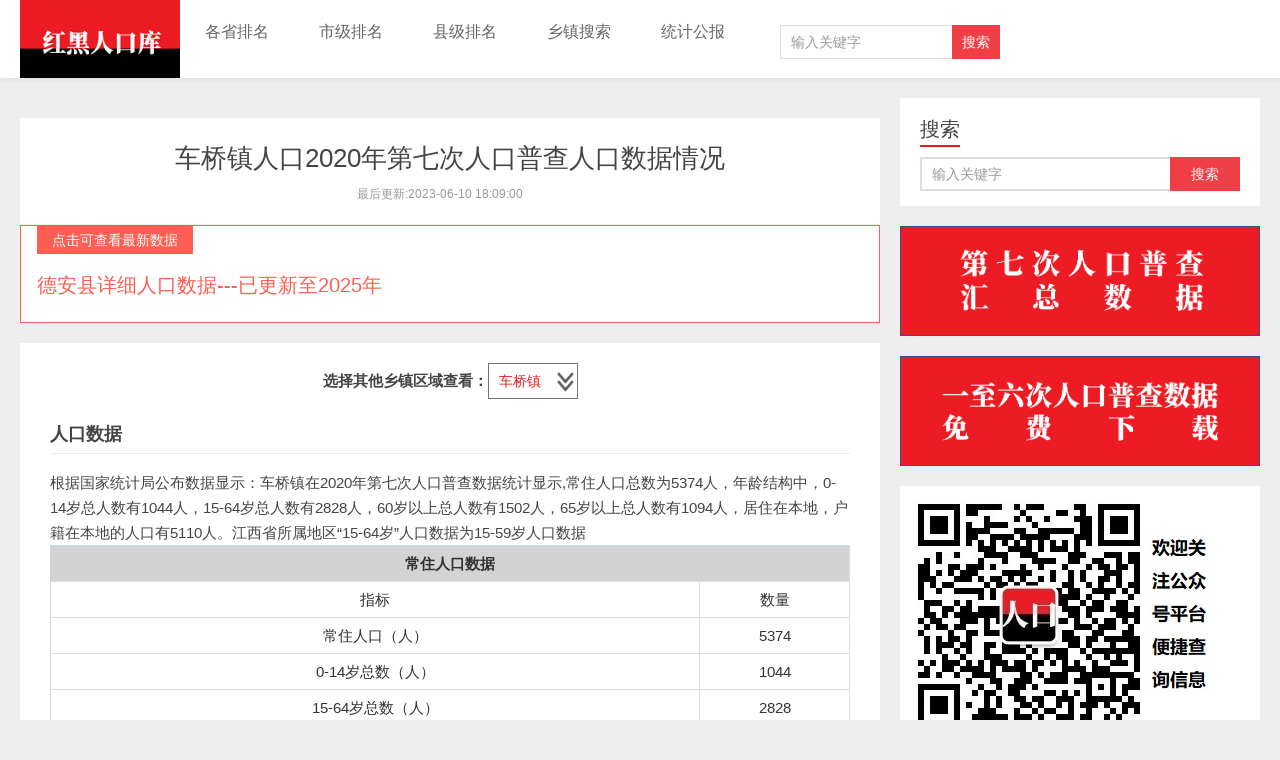

--- FILE ---
content_type: text/html; charset=UTF-8
request_url: https://www.hongheiku.com/xzlishi/22980.html
body_size: 8552
content:
<!DOCTYPE HTML>
<html xmlns:wb="http://open.weibo.com/wb">
<head>
<meta charset="UTF-8">
<meta http-equiv="X-UA-Compatible" content="IE=11,IE=10,IE=9,IE=8">
<meta name="viewport" content="width=device-width, initial-scale=1.0, user-scalable=0, minimum-scale=1.0, maximum-scale=1.0">
<title>德安县车桥镇人口总人数口2020年第七次人口普查有多少？-红黑人口库</title>
<link rel="canonical" href="https://www.hongheiku.com/xzlishi/22980.html" />

 
<meta name='robots' content='max-image-preview:large' />
<link rel='dns-prefetch' href='//www.hongheiku.com' />
<style id='global-styles-inline-css' type='text/css'>
body{--wp--preset--color--black: #000000;--wp--preset--color--cyan-bluish-gray: #abb8c3;--wp--preset--color--white: #ffffff;--wp--preset--color--pale-pink: #f78da7;--wp--preset--color--vivid-red: #cf2e2e;--wp--preset--color--luminous-vivid-orange: #ff6900;--wp--preset--color--luminous-vivid-amber: #fcb900;--wp--preset--color--light-green-cyan: #7bdcb5;--wp--preset--color--vivid-green-cyan: #00d084;--wp--preset--color--pale-cyan-blue: #8ed1fc;--wp--preset--color--vivid-cyan-blue: #0693e3;--wp--preset--color--vivid-purple: #9b51e0;--wp--preset--gradient--vivid-cyan-blue-to-vivid-purple: linear-gradient(135deg,rgba(6,147,227,1) 0%,rgb(155,81,224) 100%);--wp--preset--gradient--light-green-cyan-to-vivid-green-cyan: linear-gradient(135deg,rgb(122,220,180) 0%,rgb(0,208,130) 100%);--wp--preset--gradient--luminous-vivid-amber-to-luminous-vivid-orange: linear-gradient(135deg,rgba(252,185,0,1) 0%,rgba(255,105,0,1) 100%);--wp--preset--gradient--luminous-vivid-orange-to-vivid-red: linear-gradient(135deg,rgba(255,105,0,1) 0%,rgb(207,46,46) 100%);--wp--preset--gradient--very-light-gray-to-cyan-bluish-gray: linear-gradient(135deg,rgb(238,238,238) 0%,rgb(169,184,195) 100%);--wp--preset--gradient--cool-to-warm-spectrum: linear-gradient(135deg,rgb(74,234,220) 0%,rgb(151,120,209) 20%,rgb(207,42,186) 40%,rgb(238,44,130) 60%,rgb(251,105,98) 80%,rgb(254,248,76) 100%);--wp--preset--gradient--blush-light-purple: linear-gradient(135deg,rgb(255,206,236) 0%,rgb(152,150,240) 100%);--wp--preset--gradient--blush-bordeaux: linear-gradient(135deg,rgb(254,205,165) 0%,rgb(254,45,45) 50%,rgb(107,0,62) 100%);--wp--preset--gradient--luminous-dusk: linear-gradient(135deg,rgb(255,203,112) 0%,rgb(199,81,192) 50%,rgb(65,88,208) 100%);--wp--preset--gradient--pale-ocean: linear-gradient(135deg,rgb(255,245,203) 0%,rgb(182,227,212) 50%,rgb(51,167,181) 100%);--wp--preset--gradient--electric-grass: linear-gradient(135deg,rgb(202,248,128) 0%,rgb(113,206,126) 100%);--wp--preset--gradient--midnight: linear-gradient(135deg,rgb(2,3,129) 0%,rgb(40,116,252) 100%);--wp--preset--duotone--dark-grayscale: url('#wp-duotone-dark-grayscale');--wp--preset--duotone--grayscale: url('#wp-duotone-grayscale');--wp--preset--duotone--purple-yellow: url('#wp-duotone-purple-yellow');--wp--preset--duotone--blue-red: url('#wp-duotone-blue-red');--wp--preset--duotone--midnight: url('#wp-duotone-midnight');--wp--preset--duotone--magenta-yellow: url('#wp-duotone-magenta-yellow');--wp--preset--duotone--purple-green: url('#wp-duotone-purple-green');--wp--preset--duotone--blue-orange: url('#wp-duotone-blue-orange');--wp--preset--font-size--small: 13px;--wp--preset--font-size--medium: 20px;--wp--preset--font-size--large: 36px;--wp--preset--font-size--x-large: 42px;--wp--preset--spacing--20: 0.44rem;--wp--preset--spacing--30: 0.67rem;--wp--preset--spacing--40: 1rem;--wp--preset--spacing--50: 1.5rem;--wp--preset--spacing--60: 2.25rem;--wp--preset--spacing--70: 3.38rem;--wp--preset--spacing--80: 5.06rem;--wp--preset--shadow--natural: 6px 6px 9px rgba(0, 0, 0, 0.2);--wp--preset--shadow--deep: 12px 12px 50px rgba(0, 0, 0, 0.4);--wp--preset--shadow--sharp: 6px 6px 0px rgba(0, 0, 0, 0.2);--wp--preset--shadow--outlined: 6px 6px 0px -3px rgba(255, 255, 255, 1), 6px 6px rgba(0, 0, 0, 1);--wp--preset--shadow--crisp: 6px 6px 0px rgba(0, 0, 0, 1);}:where(.is-layout-flex){gap: 0.5em;}body .is-layout-flow > .alignleft{float: left;margin-inline-start: 0;margin-inline-end: 2em;}body .is-layout-flow > .alignright{float: right;margin-inline-start: 2em;margin-inline-end: 0;}body .is-layout-flow > .aligncenter{margin-left: auto !important;margin-right: auto !important;}body .is-layout-constrained > .alignleft{float: left;margin-inline-start: 0;margin-inline-end: 2em;}body .is-layout-constrained > .alignright{float: right;margin-inline-start: 2em;margin-inline-end: 0;}body .is-layout-constrained > .aligncenter{margin-left: auto !important;margin-right: auto !important;}body .is-layout-constrained > :where(:not(.alignleft):not(.alignright):not(.alignfull)){max-width: var(--wp--style--global--content-size);margin-left: auto !important;margin-right: auto !important;}body .is-layout-constrained > .alignwide{max-width: var(--wp--style--global--wide-size);}body .is-layout-flex{display: flex;}body .is-layout-flex{flex-wrap: wrap;align-items: center;}body .is-layout-flex > *{margin: 0;}:where(.wp-block-columns.is-layout-flex){gap: 2em;}.has-black-color{color: var(--wp--preset--color--black) !important;}.has-cyan-bluish-gray-color{color: var(--wp--preset--color--cyan-bluish-gray) !important;}.has-white-color{color: var(--wp--preset--color--white) !important;}.has-pale-pink-color{color: var(--wp--preset--color--pale-pink) !important;}.has-vivid-red-color{color: var(--wp--preset--color--vivid-red) !important;}.has-luminous-vivid-orange-color{color: var(--wp--preset--color--luminous-vivid-orange) !important;}.has-luminous-vivid-amber-color{color: var(--wp--preset--color--luminous-vivid-amber) !important;}.has-light-green-cyan-color{color: var(--wp--preset--color--light-green-cyan) !important;}.has-vivid-green-cyan-color{color: var(--wp--preset--color--vivid-green-cyan) !important;}.has-pale-cyan-blue-color{color: var(--wp--preset--color--pale-cyan-blue) !important;}.has-vivid-cyan-blue-color{color: var(--wp--preset--color--vivid-cyan-blue) !important;}.has-vivid-purple-color{color: var(--wp--preset--color--vivid-purple) !important;}.has-black-background-color{background-color: var(--wp--preset--color--black) !important;}.has-cyan-bluish-gray-background-color{background-color: var(--wp--preset--color--cyan-bluish-gray) !important;}.has-white-background-color{background-color: var(--wp--preset--color--white) !important;}.has-pale-pink-background-color{background-color: var(--wp--preset--color--pale-pink) !important;}.has-vivid-red-background-color{background-color: var(--wp--preset--color--vivid-red) !important;}.has-luminous-vivid-orange-background-color{background-color: var(--wp--preset--color--luminous-vivid-orange) !important;}.has-luminous-vivid-amber-background-color{background-color: var(--wp--preset--color--luminous-vivid-amber) !important;}.has-light-green-cyan-background-color{background-color: var(--wp--preset--color--light-green-cyan) !important;}.has-vivid-green-cyan-background-color{background-color: var(--wp--preset--color--vivid-green-cyan) !important;}.has-pale-cyan-blue-background-color{background-color: var(--wp--preset--color--pale-cyan-blue) !important;}.has-vivid-cyan-blue-background-color{background-color: var(--wp--preset--color--vivid-cyan-blue) !important;}.has-vivid-purple-background-color{background-color: var(--wp--preset--color--vivid-purple) !important;}.has-black-border-color{border-color: var(--wp--preset--color--black) !important;}.has-cyan-bluish-gray-border-color{border-color: var(--wp--preset--color--cyan-bluish-gray) !important;}.has-white-border-color{border-color: var(--wp--preset--color--white) !important;}.has-pale-pink-border-color{border-color: var(--wp--preset--color--pale-pink) !important;}.has-vivid-red-border-color{border-color: var(--wp--preset--color--vivid-red) !important;}.has-luminous-vivid-orange-border-color{border-color: var(--wp--preset--color--luminous-vivid-orange) !important;}.has-luminous-vivid-amber-border-color{border-color: var(--wp--preset--color--luminous-vivid-amber) !important;}.has-light-green-cyan-border-color{border-color: var(--wp--preset--color--light-green-cyan) !important;}.has-vivid-green-cyan-border-color{border-color: var(--wp--preset--color--vivid-green-cyan) !important;}.has-pale-cyan-blue-border-color{border-color: var(--wp--preset--color--pale-cyan-blue) !important;}.has-vivid-cyan-blue-border-color{border-color: var(--wp--preset--color--vivid-cyan-blue) !important;}.has-vivid-purple-border-color{border-color: var(--wp--preset--color--vivid-purple) !important;}.has-vivid-cyan-blue-to-vivid-purple-gradient-background{background: var(--wp--preset--gradient--vivid-cyan-blue-to-vivid-purple) !important;}.has-light-green-cyan-to-vivid-green-cyan-gradient-background{background: var(--wp--preset--gradient--light-green-cyan-to-vivid-green-cyan) !important;}.has-luminous-vivid-amber-to-luminous-vivid-orange-gradient-background{background: var(--wp--preset--gradient--luminous-vivid-amber-to-luminous-vivid-orange) !important;}.has-luminous-vivid-orange-to-vivid-red-gradient-background{background: var(--wp--preset--gradient--luminous-vivid-orange-to-vivid-red) !important;}.has-very-light-gray-to-cyan-bluish-gray-gradient-background{background: var(--wp--preset--gradient--very-light-gray-to-cyan-bluish-gray) !important;}.has-cool-to-warm-spectrum-gradient-background{background: var(--wp--preset--gradient--cool-to-warm-spectrum) !important;}.has-blush-light-purple-gradient-background{background: var(--wp--preset--gradient--blush-light-purple) !important;}.has-blush-bordeaux-gradient-background{background: var(--wp--preset--gradient--blush-bordeaux) !important;}.has-luminous-dusk-gradient-background{background: var(--wp--preset--gradient--luminous-dusk) !important;}.has-pale-ocean-gradient-background{background: var(--wp--preset--gradient--pale-ocean) !important;}.has-electric-grass-gradient-background{background: var(--wp--preset--gradient--electric-grass) !important;}.has-midnight-gradient-background{background: var(--wp--preset--gradient--midnight) !important;}.has-small-font-size{font-size: var(--wp--preset--font-size--small) !important;}.has-medium-font-size{font-size: var(--wp--preset--font-size--medium) !important;}.has-large-font-size{font-size: var(--wp--preset--font-size--large) !important;}.has-x-large-font-size{font-size: var(--wp--preset--font-size--x-large) !important;}
.wp-block-navigation a:where(:not(.wp-element-button)){color: inherit;}
:where(.wp-block-columns.is-layout-flex){gap: 2em;}
.wp-block-pullquote{font-size: 1.5em;line-height: 1.6;}
</style>
<link rel='stylesheet' id='main-css' href='https://www.hongheiku.com/wp-content/themes/xiu/style.css' type='text/css' media='all' />
<link rel='stylesheet' id='erphpdown-css' href='https://www.hongheiku.com/wp-content/plugins/erphpdown/static/erphpdown.css' type='text/css' media='screen' />
<link rel='stylesheet' id='erphplogin-css' href='https://www.hongheiku.com/wp-content/plugins/erphplogin/static/erphplogin.css' type='text/css' media='screen' />
<script type='text/javascript' src='https://www.hongheiku.com/wp-content/themes/xiu/js/jquery.js' id='jquery-js'></script>
	<style id="erphpdown-custom"></style>
	<script>window._ERPHPDOWN = {"uri":"https://www.hongheiku.com/wp-content/plugins/erphpdown", "payment": "1", "author": "mobantu"}</script>
<script type="text/javascript">

</script>
<style type="text/css">

</style>
<style>a:hover, a:focus,.post-like.actived,.excerpt h2 a:hover,.user-welcome strong,.article-title a:hover,#comments b,.text-muted a:hover,.relates a:hover,.archives .item:hover h3,.linkcat h2,.sticky a:hover,.article-content a:hover,.nav li.current-menu-item > a, .nav li.current-menu-parent > a, .nav li.current_page_item > a, .nav li.current-posa,.article-meta a:hover,.excerpt h2 a span,.article-title a span,.most-comment-posts li > a span,.widget_postlist .items-01 .text span{color:#ed1c24;}.logo a,.article-tags a,.search-form .btn,#bdcs .bdcs-search-form-submit,.widget_tags_inner a:hover:hover,.focusmo a:hover h4,.tagslist .tagname:hover,.pagination ul > li.next-page > a{background-color:#ed1c24;}.label-important,.badge-important{background-color:#ed1c24;}.label-important .label-arrow,.badge-important .label-arrow{border-left-color:#ed1c24;}.title strong{border-bottom-color:#ed1c24;}#submit{background: #ed1c24;border-right: 2px solid #ed1c24;border-bottom: 2px solid #ed1c24;}@media (max-width:720px){.ui-navtop .logo, .logo{background-color:#ed1c24;}.nav li.current-menu-item > a, .nav li.current-menu-parent > a, .nav li.current_page_item > a, .nav li.current-post-ancestor > a{border-bottom-color:#ed1c24;}}table
        {
            border-collapse: collapse;
            margin: 0 auto;
            text-align: center;
        }
        table td, table th
        {
            border: 1px solid #cad9ea;
            color: #333;
            height: 30px;
        }
        table thead th
        {
            background-color: #CCE8EB;
        }

        table tr:nth-child(1)
        {
            background: #D3D3D3;
            font-weight:bold;
        }
#toc {
	float:right;
	max-width:240px;
	min-width:120px;
	padding:6px;
	margin:0 0 20px 20px;
	border:1px solid #EDF3DE;
	background:white;
	border-radius:6px;
}
#toc p {
	margin:0 4px;
}
#toc strong {
	border-bottom:1px solid #EDF3DE;
	display:block;
}
#toc span {
	display:block;
	margin:4px 0;
    cursor:pointer;
}
#toc ul{
	margin-bottom:0;
}
#toc li{
	margin:2px 0;
}
#toc small {
	float:right;
}

/*
 * 网站统计美化
 */

 .siteCount {
    position: relative;
    padding: 10px 0;
    margin-top: 10px;
    margin-bottom: 10px;
    background-repeat: no-repeat;
    background-size: cover;
    background-attachment: fixed;
display:inline-block
width:auto;
overflow:hidden;clear:both;
}
.siteCount .cover {
    height: 100%;
    width: 100%;
    background: rgba(0, 0, 0, 0.6);
    position: absolute;
    top: 0;
    left: 0;
}
.siteCount .container1 {
    position: relative;
    z-index: 5;
}
 .siteCount ul {
     margin:0px;
     padding:0px;
     list_style:none;
padding-inline-start: 0px;
width:auto;
}
.siteCount ul li {
    color: #000000;
    text-align: center;
    display:block;
float:left;
    margin-bottom: 20px;
min-width:33%;
max-width:50%;
}
.siteCount ul li b {
    display: block;
    font-weight: normal;
    font-size: 14px;
}
.siteCount ul li span {
    font-size: 28px;
    font-family: Arial;
}

@media (max-width:670px){.siteCount ul li {width:50%}}


 
        * {
            margin: 0;
            padding: 0;
        }

        li {
            list-style-type: none;
        }
 
        .tab {
            margin: 10px auto;
        }
         .tab_con img{width:768px}
        .tab_list {
            height: 39px;
            border: 1px solid #ccc;
            background-color: #f1f1f1;
        }
 
        .tab_list li {
            float: left;
            height: 39px;
            line-height: 39px;
            padding: 0 20px;
            text-align: center;
            cursor: pointer;
        }
 
        .tab_list .current {
            background-color: #c81623;
            color: #fff;
        }
 
        .item_info {
            padding: 20px 0 0 20px;
        }
 
        .item {
            display: none;
        }
       .btns input{
            width:100px;
            height: 40px;
            background-color: #ddd;
            border: 0;
        }
        .btns .current{
            background-color: gold;
        }
 
        .cons .active{
            display: block;
        }
@media screen and (max-device-width: 756px) { 
        .tab1{
            width: 400px;
            height: 400px;
        }
        .tab3{
            width: 400px;
            height: 300px;
        }
}

@media screen and (min-device-width: 756px) { 
        .tab1{
            width: 800px;
            height: 600px;
        }
        .tab3{
            width: 800px;
            height: 400px;
        }
}
 
        .none {
            display: none;
        }
                .cons2 .active{
            display: block;
        }
                .cons3 .active{
            display: block;
        }
                .tab2{
            width: auto;
        }
  .containerad {
    display: flex; /* 使用Flexbox布局 */
  }
  .containerad img {
    float:left;
  }

        .connected-links-container {
            width: 100%;
            max-width: 1000px;
            margin: auto;
            font-family: 'Segoe UI', 'Microsoft YaHei', sans-serif;
        }
        
        .connected-links-title {
            font-size: 16px;
            color: #c75066;
            font-weight: 600;
            margin-bottom: 12px;
            padding-left: 10px;
            border-left: 3px solid #c75066;
        }
        
        .connected-links-bar {
            display: flex;
            background: #ffffff;
            border: 1px solid #e0e0e0;
            border-radius: 8px;
            overflow: hidden;
            box-shadow: 0 2px 8px rgba(0, 0, 0, 0.05);
            position: relative;
        }
        
        .connected-links-bar:before {
            content: '';
            position: absolute;
            top: 0;
            left: 0;
            right: 0;
            height: 3px;
            background: linear-gradient(90deg, #ffb6c1, #c75066);
        }
        
        .connected-link-item {
            flex: 1;
            text-align: center;
            padding: 16px 10px;
            text-decoration: none;
            color: #555;
            font-size: 15px;
            font-weight: 500;
            position: relative;
            display: flex;
            flex-direction: column;
            align-items: center;
            justify-content: center;
            transition: background-color 0.2s;
            min-width: 140px;
        }
        
        .connected-link-item:not(:last-child):after {
            content: '';
            position: absolute;
            top: 50%;
            right: 0;
            transform: translateY(-50%);
            height: 50%;
            width: 1px;
            background-color: #e0e0e0;
        }
        
        .connected-link-item:hover {
            background-color: #fff7f8;
        }
        
        
        .connected-link-text {
            display: block;
            white-space: nowrap;
        }
        
        /* 小屏幕适配 - 保持单行显示 */
        @media (max-width: 600px) {
            .connected-links-bar {
                overflow-x: auto;
                -webkit-overflow-scrolling: touch;
            }
            
            .connected-links-bar::-webkit-scrollbar {
                height: 4px;
            }
            
            .connected-links-bar::-webkit-scrollbar-thumb {
                background-color: #e0a5af;
                border-radius: 2px;
            }
            
            .connected-link-item {
                min-width: 100px;
                padding: 14px 10px;
                font-size: 14px;
            }
        }
</style>
<meta name="description" content="红黑人口库-乡镇普查数据">
<!--ADD_CODE_HEADER_START-->
<meta name=”applicable-device” content=”pc,mobile”>
<meta name=”MobileOptimized” content=”width”/>
<meta name=”HandheldFriendly” content=”true”/>
<script src="https://tjs.sjs.sinajs.cn/open/api/js/wb.js" type="text/javascript" charset="utf-8"></script>
<meta name="baidu_union_verify" content="cc9c41b3602ed7fefeeb674ce1323d4c">
<meta name="google-site-verification" content="ff9_whZfNy5MyOUk4RfVe6JHbszEmpHHNxCcHlIR0_Q" />

<!--ADD_CODE_HEADER_END-->
<meta name="keywords" content="车桥镇人口,2020年第七次人口普查车桥镇常住人口">
<meta name="description" content="红黑人口库乡镇普查数据">
<link rel="shortcut icon" href="https://www.hongheiku.com/favicon.ico">

<script>
var _hmt = _hmt || [];
(function() {
  var hm = document.createElement("script");
  hm.src = "https://hm.baidu.com/hm.js?ab322cd01136501513277f16833cd25c";
  var s = document.getElementsByTagName("script")[0]; 
  s.parentNode.insertBefore(hm, s);
})();
</script>
<!--[if lt IE 9]><script src="https://www.hongheiku.com/wp-content/themes/xiu/js/html5.js"></script><![endif]-->
</head>
<body class="page-template page-template-pages page-template-page-xiangzhen page-template-pagespage-xiangzhen-php page page-id-78004 m-home-most uimo ui-navtop">
<header class="header">
<div class="container">
	<div class="logo"><a href="https://www.hongheiku.com" title="红黑人口库-第七次人口普查数据公布 各省市人口排名"><img class="logo-img-pc" src="https://www.hongheiku.com/wp-content/uploads/2019/05/1587633022-213221.png" alt="红黑人口库">红黑人口库</a></div>	<ul class="nav"><li class="navmore"></li><li id="menu-item-11551" class="menu-item menu-item-type-custom menu-item-object-custom menu-item-11551"><a href="https://www.hongheiku.com/tag/各省">各省排名</a></li>
<li id="menu-item-2557" class="menu-item menu-item-type-taxonomy menu-item-object-category menu-item-2557"><a href="https://www.hongheiku.com/category/shijirenkou">市级排名</a></li>
<li id="menu-item-4485" class="menu-item menu-item-type-taxonomy menu-item-object-category menu-item-has-children menu-item-4485"><a href="https://www.hongheiku.com/category/xianjirank">县级排名</a>
<ul class="sub-menu">
	<li id="menu-item-84458" class="menu-item menu-item-type-taxonomy menu-item-object-category menu-item-84458"><a href="https://www.hongheiku.com/category/qggxrkpm">各县排名</a></li>
	<li id="menu-item-42896" class="menu-item menu-item-type-taxonomy menu-item-object-category menu-item-42896"><a href="https://www.hongheiku.com/category/sxqpm">市辖区排名</a></li>
	<li id="menu-item-42897" class="menu-item menu-item-type-taxonomy menu-item-object-category menu-item-42897"><a href="https://www.hongheiku.com/category/xjspm">县级市排名</a></li>
</ul>
</li>
<li id="menu-item-85317" class="menu-item menu-item-type-post_type menu-item-object-page menu-item-85317"><a href="https://www.hongheiku.com/townshipse">乡镇搜索</a></li>
<li id="menu-item-54401" class="menu-item menu-item-type-custom menu-item-object-custom menu-item-54401"><a href="https://www.hongheiku.com/goto/7wsa">统计公报</a></li>
</ul>	<form method="get" class="search-form" action="https://www.hongheiku.com/" ><input class="form-control" name="s" type="text" placeholder="输入关键字" value=""><input class="btn" type="submit" value="搜索"></form>	<span class="glyphicon glyphicon-search m-search"></span>	<div class="feeds">
			</div>
	<div class="slinks">
			</div>

	</div>
</header>
<section class="container">
<div class="content-wrap">
	<div class="content">
	    		<div class="zp zp1 zp2"> </div>
	    <header class="article-header">
	        <h1 class="article-title"><a href="https://www.hongheiku.com/xianjirank/jxsgxsq/10187.html">车桥镇人口2020年第七次人口普查人口数据情况</a></h1>						<ul class="article-meta">
								<li>
最后更新:2023-06-10 18:09:00				</li>
											</ul>
	        </header>
	        		    <div class="widget widget_textssr" style="border:1px solid #FF5E52"><a class="style02" href="https://www.hongheiku.com/xianjirank/jxsgxsq/10187.html"><strong>点击可查看最新数据</strong><h2>德安县详细人口数据---已更新至2025年</h2><p></p></a></div>
		<article class="article-content">
		    <center><strong>选择其他乡镇区域查看：</strong><select style="width:90px; color:#ed1c24;"  onchange="window.location=this.value;"><option selected="selected" > 车桥镇</option>
		   <option value="https://www.hongheiku.com/xzlishi/22978.html">-蒲亭镇</option><option value="https://www.hongheiku.com/xzlishi/22979.html">-聂桥镇</option><option value="https://www.hongheiku.com/xzlishi/22980.html">-车桥镇</option><option value="https://www.hongheiku.com/xzlishi/22981.html">-丰林镇</option><option value="https://www.hongheiku.com/xzlishi/22982.html">-吴山镇</option><option value="https://www.hongheiku.com/xzlishi/22983.html">-宝塔乡</option><option value="https://www.hongheiku.com/xzlishi/22984.html">-河东乡</option><option value="https://www.hongheiku.com/xzlishi/22985.html">-高塘乡</option><option value="https://www.hongheiku.com/xzlishi/22986.html">-林泉乡</option><option value="https://www.hongheiku.com/xzlishi/22987.html">-磨溪乡</option><option value="https://www.hongheiku.com/xzlishi/22988.html">-爱民乡</option><option value="https://www.hongheiku.com/xzlishi/22989.html">-邹桥乡</option><option value="https://www.hongheiku.com/xzlishi/22990.html">-塘山乡</option><option value="https://www.hongheiku.com/xzlishi/22991.html">-彭山林场</option><option value="https://www.hongheiku.com/xzlishi/22992.html">-园艺场</option>		   
		   
		   </select> </center>
      <h2><strong>人口数据</strong></h2>根据国家统计局公布数据显示：车桥镇在2020年第七次人口普查数据统计显示,常住人口总数为5374人，年龄结构中，0-14岁总人数有1044人，15-64岁总人数有2828人，60岁以上总人数有1502人，65岁以上总人数有1094人，居住在本地，户籍在本地的人口有5110人。<table class="table">
<tbody>
<tr>
<td colspan="3">常住人口数据</td>
</tr>
<tr>
<td>指标</td>
<td>数量</td>
</tr>江西省所属地区“15-64岁”人口数据为15-59岁人口数据<tr> <td >常住人口（人）</td> <td >5374</td> </tr><tr> <td >0-14岁总数（人）</td> <td >1044</td> </tr><tr> <td >15-64岁总数（人）</td> <td >2828</td> </tr><tr> <td >65岁以上总数（人）</td> <td >1094</td> </tr><tr> <td >居住在本地，户籍在本地的人口</td> <td >5110</td> </tr><tr> <td >60岁以上总数（人）</td> <td >1502</td> </tr></tbody>
</table><h2><strong>人口普查数据变更</strong></h2><table class="table">
<tbody>
<tr>
<td colspan="3">人口普查</td>
</tr>
<tr>
<td>普查</td>
<td>数量</td>
</tr><tr> <td ><a href="http://www.hongheiku.com/xzlishi/22980.html">第七次人口普查<a></td> <td >5374</td> </tr><tr> <td ><a href="http://www.hongheiku.com/xzlishi/24734.html">第六次人口普查<a></td> <td >8508</td> </tr><tr> <td ><a href="http://www.hongheiku.com/xzlishi/26499.html">第五次人口普查<a></td> <td >5904</td> </tr></tbody>
</table>仅匹配同地区同名称内容，如变更名称则无法匹配。<div class="article-tags">查看其他地区人口：<a href="https://www.hongheiku.com/xzlishi/22978.html" rel="tag" data-original-title="" title="">蒲亭镇人口</a><a href="https://www.hongheiku.com/xzlishi/22979.html" rel="tag" data-original-title="" title="">聂桥镇人口</a><a href="https://www.hongheiku.com/xzlishi/22980.html" rel="tag" data-original-title="" title="">车桥镇人口</a><a href="https://www.hongheiku.com/xzlishi/22981.html" rel="tag" data-original-title="" title="">丰林镇人口</a><a href="https://www.hongheiku.com/xzlishi/22982.html" rel="tag" data-original-title="" title="">吴山镇人口</a><a href="https://www.hongheiku.com/xzlishi/22983.html" rel="tag" data-original-title="" title="">宝塔乡人口</a><a href="https://www.hongheiku.com/xzlishi/22984.html" rel="tag" data-original-title="" title="">河东乡人口</a><a href="https://www.hongheiku.com/xzlishi/22985.html" rel="tag" data-original-title="" title="">高塘乡人口</a><a href="https://www.hongheiku.com/xzlishi/22986.html" rel="tag" data-original-title="" title="">林泉乡人口</a><a href="https://www.hongheiku.com/xzlishi/22987.html" rel="tag" data-original-title="" title="">磨溪乡人口</a><a href="https://www.hongheiku.com/xzlishi/22988.html" rel="tag" data-original-title="" title="">爱民乡人口</a><a href="https://www.hongheiku.com/xzlishi/22989.html" rel="tag" data-original-title="" title="">邹桥乡人口</a><a href="https://www.hongheiku.com/xzlishi/22990.html" rel="tag" data-original-title="" title="">塘山乡人口</a><a href="https://www.hongheiku.com/xzlishi/22991.html" rel="tag" data-original-title="" title="">彭山林场人口</a><a href="https://www.hongheiku.com/xzlishi/22992.html" rel="tag" data-original-title="" title="">园艺场人口</a></div></article>
</div>
	</div>
<div class="sidebar">	
<div class="widget widget_searchbox"><h3 class="title"><strong>搜索</strong></h3><form method="get" class="search-form" action="https://www.hongheiku.com/" ><input class="form-control" name="s" type="text" placeholder="输入关键字" value=""><input class="btn" type="submit" value="搜索"></form></div><div class="widget widget_ssr"><div class="widget_ssr_inner"><a href="https://www.hongheiku.com/%e7%ac%ac%e4%b8%83%e6%ac%a1%e4%ba%ba%e5%8f%a3%e6%99%ae%e6%9f%a5%e6%b1%87%e6%80%bb%e6%95%b0%e6%8d%ae%e4%b8%8b%e8%bd%bd" target="_blank"><img src="https://www.hongheiku.com/wp-content/uploads/2021/05/1622078127-第七次.png"></a></div></div><div class="widget widget_ssr"><div class="widget_ssr_inner"><a href="https://pan.quark.cn/s/7876dbc78405" target="_blank" rel=“nofollow”><img src="https://www.hongheiku.com/wp-content/uploads/2024/12/1735305364-图片2.png"></a></div></div><div class="widget widget_ssr"><div class="widget_ssr_inner"><img src="https://www.hongheiku.com/wp-content/uploads/2019/09/1568685612-qrcode_for_gh_6927536bf0f9_258.jpg"  alt="微信公众号" /></div></div></div></div>
</section>
<footer class="footer">
	    &copy; 2026 <a href="https://www.hongheiku.com">红黑人口库</a> 
        &nbsp; <script>
var _hmt = _hmt || [];
(function() {
  var hm = document.createElement("script");
  hm.src = "https://hm.baidu.com/hm.js?3358696ee40cb00dfd83aae71bf2db5b";
  var s = document.getElementsByTagName("script")[0]; 
  s.parentNode.insertBefore(hm, s);
})();
</script>| <a href="http://beian.miit.gov.cn">湘ICP备19007525号-1</a>| <a href="https://www.hongheiku.com/lastupdate">最后更新</a> | <a href="https://www.hongheiku.com/dataex">数据说明</a> | <a href="https://www.hongheiku.com/latest">联系我们</a> | <a href="https://www.hongheiku.com/%e7%ba%a2%e9%bb%91%e4%ba%ba%e5%8f%a3%e5%ba%93%e6%9b%b4%e6%96%b0%e8%ae%b0%e5%bd%95">更新记录</a> |<a href="https://www.hongheiku.com/特别鸣谢">特别鸣谢</a> 
    </footer>


<script>
window.jui = {
	uri: 'https://www.hongheiku.com/wp-content/themes/xiu',
	roll: '1 2',
	ajaxpager: '0'
}
</script>
<div class="sign">  
  <script>window._ERPHPLOGIN={www: 'https://www.hongheiku.com/',uri: 'https://www.hongheiku.com/wp-content/plugins/erphplogin/'};</script>    
  <div class="sign-mask"></div>     
  <div class="container has-social">      
    <div class="sign-tips"></div>     
    <form id="sign-in">  
      <div class="form-item"><input type="text" name="user_login" class="form-control" id="user_login" placeholder="用户名"><i class="dripicons dripicons-user"></i></div>     
      <div class="form-item"><input type="password" name="password" class="form-control" id="user_pass" placeholder="密码"><i class="dripicons dripicons-lock"></i></div>     
      <div class="sign-submit">     
        <input type="button" class="btn signinsubmit-loader" name="submit" value="登录">        
        <input type="hidden" name="action" value="signin">      
      </div>      
      <div class="sign-trans">没有账号？ <a href="javascript:;" class="signup-loader">注册</a><a href="https://www.hongheiku.com/wp-login.php?action=lostpassword" style="float:right" rel="nofollow" target="_blank">忘记密码？</a></div>  
            
      <div class="sign-social">
        <h2>社交账号快速登录</h2>
        <a class="login-qq" href="https://www.hongheiku.com/wp-content/plugins/erphplogin/auth/qq.php?erphploginurl=https://www.hongheiku.com/xzlishi"><i class="erphploginfont erphplogin-qq"></i>QQ登录</a>        <a class="login-weibo" href="https://www.hongheiku.com/wp-content/plugins/erphplogin/auth/sina.php?erphploginurl=https://www.hongheiku.com/xzlishi"><i class="erphploginfont erphplogin-weibo"></i>微博登录</a>              
      </div>  
         
    </form>     
    <form id="sign-up" style="display: none;">          
      <div class="form-item"><input type="text" name="name" class="form-control" id="user_register" placeholder="用户名"><i class="dripicons dripicons-user"></i></div>      
      <div class="form-item"><input type="email" name="email" class="form-control" id="user_email" placeholder="邮箱"><i class="dripicons dripicons-mail"></i></div>    
      <div class="form-item"><input type="password" name="password2" class="form-control" id="user_pass2" placeholder="密码"><i class="dripicons dripicons-lock"></i></div> 
      <div class="form-item">
        <input type="text" class="form-control" style="width:calc(100% - 123px);display: inline-block;" id="captcha" name="captcha" placeholder="验证码"><span class="captcha-clk">获取邮箱验证码</span>
        <i class="dripicons dripicons-pill"></i>
      </div>      
      <div class="sign-submit">     
        <input type="button" class="btn signupsubmit-loader" name="submit" value="注册">        
        <input type="hidden" name="action" value="signup">          
      </div>      
      <div class="sign-trans">已有账号？ <a href="javascript:;" class="signin-loader">登录</a></div>   
            
      <div class="sign-social">
        <h2>社交账号快速注册</h2>
        <a class="login-qq" href="https://www.hongheiku.com/wp-content/plugins/erphplogin/auth/qq.php?erphploginurl=https://www.hongheiku.com/xzlishi"><i class="erphploginfont erphplogin-qq"></i>QQ注册</a>        <a class="login-weibo" href="https://www.hongheiku.com/wp-content/plugins/erphplogin/auth/sina.php?erphploginurl=https://www.hongheiku.com/xzlishi"><i class="erphploginfont erphplogin-weibo"></i>微博注册</a>  
            
      </div>  
       
    </form>     
  </div>      
</div>
<!--ADD_CODE_FOOTER_START-->
   <script>
        $(function() {
            // 1.点击上部的li，当前li 添加current类，其余兄弟移除类
            $(".tab_list li").click(function() {
                // 链式编程操作
                $(this).addClass("current").siblings().removeClass("current");
                // 2.点击的同时，得到当前li 的索引号
                var index = $(this).index();
                console.log(index);
                // 3.让下部里面相应索引号的item显示，其余的item隐藏
                $(".tab_con .item").eq(index).show().siblings().hide();
            });
        })
    </script>
<!--ADD_CODE_FOOTER_END-->
<script type='text/javascript' src='https://www.hongheiku.com/wp-content/themes/xiu/js/bootstrap.js' id='_bootstrap-js'></script>
<script type='text/javascript' src='https://www.hongheiku.com/wp-content/themes/xiu/js/custom.js' id='_custom-js'></script>
<script type='text/javascript' id='erphpdown-js-extra'>
/* <![CDATA[ */
var erphpdown_ajax_url = "https:\/\/www.hongheiku.com\/wp-admin\/admin-ajax.php";
/* ]]> */
</script>
<script type='text/javascript' src='https://www.hongheiku.com/wp-content/plugins/erphpdown/static/erphpdown.js' id='erphpdown-js'></script>
<script type='text/javascript' id='erphplogin-js-extra'>
/* <![CDATA[ */
var erphplogin_ajax_url = "https:\/\/www.hongheiku.com\/wp-admin\/admin-ajax.php";
/* ]]> */
</script>
<script type='text/javascript' src='https://www.hongheiku.com/wp-content/plugins/erphplogin/static/erphplogin.js' id='erphplogin-js'></script>
</body>
</html>